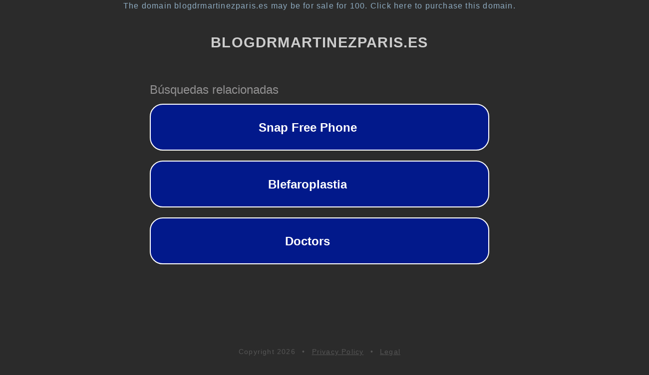

--- FILE ---
content_type: text/html; charset=utf-8
request_url: http://blogdrmartinezparis.es/tipos-protesis-mamarias/
body_size: 1098
content:
<!doctype html>
<html data-adblockkey="MFwwDQYJKoZIhvcNAQEBBQADSwAwSAJBANDrp2lz7AOmADaN8tA50LsWcjLFyQFcb/P2Txc58oYOeILb3vBw7J6f4pamkAQVSQuqYsKx3YzdUHCvbVZvFUsCAwEAAQ==_thXxNeb82B16sNZeyZ8xfCweokO7wR1MgrxDAdchz83/8KyL82YDvftWKWVU76aujfFpvXjuZKKXxvFQX9YVhw==" lang="en" style="background: #2B2B2B;">
<head>
    <meta charset="utf-8">
    <meta name="viewport" content="width=device-width, initial-scale=1">
    <link rel="icon" href="[data-uri]">
    <link rel="preconnect" href="https://www.google.com" crossorigin>
</head>
<body>
<div id="target" style="opacity: 0"></div>
<script>window.park = "[base64]";</script>
<script src="/bLThHSvdU.js"></script>
</body>
</html>
